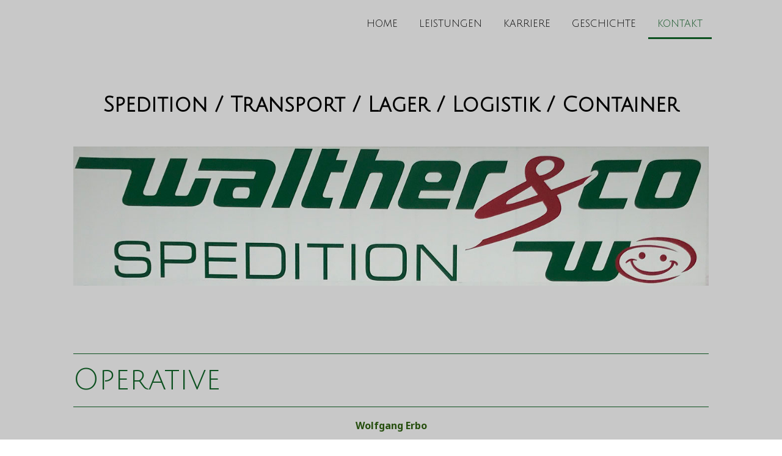

--- FILE ---
content_type: text/html; charset=UTF-8
request_url: https://www.awalther-co.de/kontakt/
body_size: 7442
content:
<!DOCTYPE html>
<html lang="de-DE"><head>
    <meta charset="utf-8"/>
    <link rel="dns-prefetch preconnect" href="https://u.jimcdn.com/" crossorigin="anonymous"/>
<link rel="dns-prefetch preconnect" href="https://assets.jimstatic.com/" crossorigin="anonymous"/>
<link rel="dns-prefetch preconnect" href="https://image.jimcdn.com" crossorigin="anonymous"/>
<link rel="dns-prefetch preconnect" href="https://fonts.jimstatic.com" crossorigin="anonymous"/>
<meta name="viewport" content="width=device-width, initial-scale=1"/>
<meta http-equiv="X-UA-Compatible" content="IE=edge"/>
<meta name="description" content="für Anfragen jeglicher Art, stehen wir Ihnen natürlich jederzeit mit unserem motivierten Team zur Verfügung."/>
<meta name="robots" content="index, follow, archive"/>
<meta property="st:section" content="für Anfragen jeglicher Art, stehen wir Ihnen natürlich jederzeit mit unserem motivierten Team zur Verfügung."/>
<meta name="generator" content="Jimdo Creator"/>
<meta name="twitter:title" content="Kontakt"/>
<meta name="twitter:description" content="für Anfragen jeglicher Art, stehen wir Ihnen natürlich jederzeit mit unserem motivierten Team zur Verfügung."/>
<meta name="twitter:card" content="summary_large_image"/>
<meta property="og:url" content="https://www.awalther-co.de/kontakt/"/>
<meta property="og:title" content="Kontakt"/>
<meta property="og:description" content="für Anfragen jeglicher Art, stehen wir Ihnen natürlich jederzeit mit unserem motivierten Team zur Verfügung."/>
<meta property="og:type" content="website"/>
<meta property="og:locale" content="de_DE"/>
<meta property="og:site_name" content="A. Walther &amp; Co. "/>
<meta name="twitter:image" content="https://image.jimcdn.com/app/cms/image/transf/dimension=2080x10000:format=jpg/path/s667c4b2036b7bfb4/image/i990c6d332d69ca99/version/1502906742/image.jpg"/>
<meta property="og:image" content="https://image.jimcdn.com/app/cms/image/transf/dimension=2080x10000:format=jpg/path/s667c4b2036b7bfb4/image/i990c6d332d69ca99/version/1502906742/image.jpg"/>
<meta property="og:image:width" content="2080"/>
<meta property="og:image:height" content="541"/>
<meta property="og:image:secure_url" content="https://image.jimcdn.com/app/cms/image/transf/dimension=2080x10000:format=jpg/path/s667c4b2036b7bfb4/image/i990c6d332d69ca99/version/1502906742/image.jpg"/><title>Kontakt - A. Walther &amp; Co. </title>
<link rel="icon" type="image/png" href="[data-uri]"/>
    
<link rel="canonical" href="https://www.awalther-co.de/kontakt/"/>

        <script src="https://assets.jimstatic.com/ckies.js.7aeecda51e36f76cf70c.js"></script>

        <script src="https://assets.jimstatic.com/cookieControl.js.c1cea533ba5da95c3d32.js"></script>
    <script>window.CookieControlSet.setToOff();</script>

    <style>html,body{margin:0}.hidden{display:none}.n{padding:5px}#cc-website-title a {text-decoration: none}.cc-m-image-align-1{text-align:left}.cc-m-image-align-2{text-align:right}.cc-m-image-align-3{text-align:center}</style>

        <link href="https://u.jimcdn.com/cms/o/s667c4b2036b7bfb4/layout/dm_057e456c2f11aac4304e3fc209180183/css/layout.css?t=1526995287" rel="stylesheet" type="text/css" id="jimdo_layout_css"/>
<script>     /* <![CDATA[ */     /*!  loadCss [c]2014 @scottjehl, Filament Group, Inc.  Licensed MIT */     window.loadCSS = window.loadCss = function(e,n,t){var r,l=window.document,a=l.createElement("link");if(n)r=n;else{var i=(l.body||l.getElementsByTagName("head")[0]).childNodes;r=i[i.length-1]}var o=l.styleSheets;a.rel="stylesheet",a.href=e,a.media="only x",r.parentNode.insertBefore(a,n?r:r.nextSibling);var d=function(e){for(var n=a.href,t=o.length;t--;)if(o[t].href===n)return e.call(a);setTimeout(function(){d(e)})};return a.onloadcssdefined=d,d(function(){a.media=t||"all"}),a};     window.onloadCSS = function(n,o){n.onload=function(){n.onload=null,o&&o.call(n)},"isApplicationInstalled"in navigator&&"onloadcssdefined"in n&&n.onloadcssdefined(o)}     /* ]]> */ </script>     <script>
// <![CDATA[
onloadCSS(loadCss('https://assets.jimstatic.com/web.css.d9361b6586f0098197fdc233c6461efe.css') , function() {
    this.id = 'jimdo_web_css';
});
// ]]>
</script>
<link href="https://assets.jimstatic.com/web.css.d9361b6586f0098197fdc233c6461efe.css" rel="preload" as="style"/>
<noscript>
<link href="https://assets.jimstatic.com/web.css.d9361b6586f0098197fdc233c6461efe.css" rel="stylesheet"/>
</noscript>
    <script>
    //<![CDATA[
        var jimdoData = {"isTestserver":false,"isLcJimdoCom":false,"isJimdoHelpCenter":false,"isProtectedPage":false,"cstok":"","cacheJsKey":"d88394505f4cb28a67ed66d7dce53f00d1a83064","cacheCssKey":"d88394505f4cb28a67ed66d7dce53f00d1a83064","cdnUrl":"https:\/\/assets.jimstatic.com\/","minUrl":"https:\/\/assets.jimstatic.com\/app\/cdn\/min\/file\/","authUrl":"https:\/\/a.jimdo.com\/","webPath":"https:\/\/www.awalther-co.de\/","appUrl":"https:\/\/a.jimdo.com\/","cmsLanguage":"de_DE","isFreePackage":false,"mobile":false,"isDevkitTemplateUsed":true,"isTemplateResponsive":true,"websiteId":"s667c4b2036b7bfb4","pageId":1085839213,"packageId":2,"shop":{"deliveryTimeTexts":{"1":"1 - 3 Tage Lieferzeit","2":"3 - 5 Tage Lieferzeit","3":"5 - 8 Tage Lieferzeit"},"checkoutButtonText":"Zur Kasse","isReady":false,"currencyFormat":{"pattern":"#,##0.00 \u00a4","convertedPattern":"#,##0.00 $","symbols":{"GROUPING_SEPARATOR":".","DECIMAL_SEPARATOR":",","CURRENCY_SYMBOL":"\u20ac"}},"currencyLocale":"de_DE"},"tr":{"gmap":{"searchNotFound":"Die angegebene Adresse konnte nicht gefunden werden.","routeNotFound":"Die Anfahrtsroute konnte nicht berechnet werden. M\u00f6gliche Gr\u00fcnde: Die Startadresse ist zu ungenau oder zu weit von der Zieladresse entfernt."},"shop":{"checkoutSubmit":{"next":"N\u00e4chster Schritt","wait":"Bitte warten"},"paypalError":"Da ist leider etwas schiefgelaufen. Bitte versuche es erneut!","cartBar":"Zum Warenkorb","maintenance":"Dieser Shop ist vor\u00fcbergehend leider nicht erreichbar. Bitte probieren Sie es sp\u00e4ter noch einmal.","addToCartOverlay":{"productInsertedText":"Der Artikel wurde dem Warenkorb hinzugef\u00fcgt.","continueShoppingText":"Weiter einkaufen","reloadPageText":"neu laden"},"notReadyText":"Dieser Shop ist noch nicht vollst\u00e4ndig eingerichtet.","numLeftText":"Mehr als {:num} Exemplare dieses Artikels sind z.Z. leider nicht verf\u00fcgbar.","oneLeftText":"Es ist leider nur noch ein Exemplar dieses Artikels verf\u00fcgbar."},"common":{"timeout":"Es ist ein Fehler aufgetreten. Die von dir ausgew\u00e4hlte Aktion wurde abgebrochen. Bitte versuche es in ein paar Minuten erneut."},"form":{"badRequest":"Es ist ein Fehler aufgetreten: Die Eingaben konnten leider nicht \u00fcbermittelt werden. Bitte versuche es sp\u00e4ter noch einmal!"}},"jQuery":"jimdoGen002","isJimdoMobileApp":false,"bgConfig":{"id":19189813,"type":"color","color":"rgb(200, 200, 200)"},"bgFullscreen":null,"responsiveBreakpointLandscape":767,"responsiveBreakpointPortrait":480,"copyableHeadlineLinks":false,"tocGeneration":false,"googlemapsConsoleKey":false,"loggingForAnalytics":false,"loggingForPredefinedPages":false,"isFacebookPixelIdEnabled":false,"userAccountId":"e3c2d815-f1be-4567-93e3-cfe7a424c855"};
    // ]]>
</script>

     <script> (function(window) { 'use strict'; var regBuff = window.__regModuleBuffer = []; var regModuleBuffer = function() { var args = [].slice.call(arguments); regBuff.push(args); }; if (!window.regModule) { window.regModule = regModuleBuffer; } })(window); </script>
    <script src="https://assets.jimstatic.com/web.js.7778446e79a0c13073d7.js" async="true"></script>
    <script src="https://assets.jimstatic.com/at.js.db285b71839286136d00.js"></script>
    
</head>

<body class="body cc-page j-m-gallery-styles j-m-video-styles j-m-hr-styles j-m-header-styles j-m-text-styles j-m-emotionheader-styles j-m-htmlCode-styles j-m-rss-styles j-m-form-styles-disabled j-m-table-styles j-m-textWithImage-styles j-m-downloadDocument-styles j-m-imageSubtitle-styles j-m-flickr-styles j-m-googlemaps-styles j-m-blogSelection-styles-disabled j-m-comment-styles-disabled j-m-jimdo-styles j-m-profile-styles j-m-guestbook-styles j-m-promotion-styles j-m-twitter-styles j-m-hgrid-styles j-m-shoppingcart-styles j-m-catalog-styles j-m-product-styles-disabled j-m-facebook-styles j-m-sharebuttons-styles j-m-formnew-styles-disabled j-m-callToAction-styles j-m-turbo-styles j-m-spacing-styles j-m-googleplus-styles j-m-dummy-styles j-m-search-styles j-m-booking-styles j-footer-styles cc-pagemode-default cc-content-parent" id="page-1085839213">

<div id="cc-inner" class="cc-content-parent">
<input type="checkbox" id="jtpl-navigation__checkbox" class="jtpl-navigation__checkbox"/><!-- _main.sass --><div class="jtpl-main cc-content-parent">

    <!-- _background-area.sass -->
    <div class="jtpl-background-area" background-area="fullscreen"></div>
    <!-- END _background-area.sass -->

    <!-- _navigation.sass -->
    <div class="jtpl-navigation navigation-colors navigation-alignment">
      <label for="jtpl-navigation__checkbox" class="jtpl-navigation__label">
        <span class="jtpl-navigation__borders navigation-colors__menu-icon"></span>
      </label>
      <nav class="jtpl-navigation__inner" data-dropdown="true"><div data-container="navigation"><div class="j-nav-variant-nested"><ul class="cc-nav-level-0 j-nav-level-0"><li id="cc-nav-view-1085839013" class="jmd-nav__list-item-0"><a href="/" data-link-title="Home">Home</a></li><li id="cc-nav-view-1085839113" class="jmd-nav__list-item-0"><a href="/leistungen/" data-link-title="Leistungen">Leistungen</a></li><li id="cc-nav-view-1085972713" class="jmd-nav__list-item-0 j-nav-has-children"><a href="/karriere/" data-link-title="Karriere">Karriere</a><span data-navi-toggle="cc-nav-view-1085972713" class="jmd-nav__toggle-button"></span><ul class="cc-nav-level-1 j-nav-level-1"><li id="cc-nav-view-1086087913" class="jmd-nav__list-item-1"><a href="/karriere/kaufmännisch/" data-link-title="Kaufmännisch">Kaufmännisch</a></li><li id="cc-nav-view-1086087813" class="jmd-nav__list-item-1"><a href="/karriere/gewerblich/" data-link-title="Gewerblich">Gewerblich</a></li><li id="cc-nav-view-1086087713" class="jmd-nav__list-item-1"><a href="/karriere/unternehmer/" data-link-title="Unternehmer">Unternehmer</a></li></ul></li><li id="cc-nav-view-1085839313" class="jmd-nav__list-item-0"><a href="/geschichte/" data-link-title="Geschichte">Geschichte</a></li><li id="cc-nav-view-1085839213" class="jmd-nav__list-item-0 cc-nav-current j-nav-current jmd-nav__item--current"><a href="/kontakt/" data-link-title="Kontakt" class="cc-nav-current j-nav-current jmd-nav__link--current">Kontakt</a></li></ul></div></div>
      </nav>
</div>
    <!-- END _navigation.sass -->

    <!-- _header.sass -->
    <div class="jtpl-header" background-area="stripe" background-area-default="">
      <div class="jtpl-header__inner">
        <div class="jtpl-title navigation-alignment">
          <div id="cc-website-title" class="cc-single-module-element"><div id="cc-m-6139740913" class="j-module n j-header"><a href="https://www.awalther-co.de/"><span class="cc-within-single-module-element j-website-title-content" id="cc-m-header-6139740913">Spedition / Transport / Lager / Logistik / Container</span></a></div></div>
        </div>
        <div class="jtpl-logo">
          <div id="cc-website-logo" class="cc-single-module-element"><div id="cc-m-6122940013" class="j-module n j-imageSubtitle"><div class="cc-m-image-container"><figure class="cc-imagewrapper cc-m-image-align-3">
<a href="https://www.awalther-co.de/" target="_self"><img srcset="https://image.jimcdn.com/app/cms/image/transf/dimension=320x10000:format=jpg/path/s667c4b2036b7bfb4/image/iea60ad9b49321014/version/1502889279/image.jpg 320w, https://image.jimcdn.com/app/cms/image/transf/dimension=640x10000:format=jpg/path/s667c4b2036b7bfb4/image/iea60ad9b49321014/version/1502889279/image.jpg 640w, https://image.jimcdn.com/app/cms/image/transf/dimension=960x10000:format=jpg/path/s667c4b2036b7bfb4/image/iea60ad9b49321014/version/1502889279/image.jpg 960w, https://image.jimcdn.com/app/cms/image/transf/dimension=1280x10000:format=jpg/path/s667c4b2036b7bfb4/image/iea60ad9b49321014/version/1502889279/image.jpg 1280w, https://image.jimcdn.com/app/cms/image/transf/dimension=1373x10000:format=jpg/path/s667c4b2036b7bfb4/image/iea60ad9b49321014/version/1502889279/image.jpg 1373w, https://image.jimcdn.com/app/cms/image/transf/dimension=1920x10000:format=jpg/path/s667c4b2036b7bfb4/image/iea60ad9b49321014/version/1502889279/image.jpg 1920w, https://image.jimcdn.com/app/cms/image/transf/none/path/s667c4b2036b7bfb4/image/iea60ad9b49321014/version/1502889279/image.jpg 2211w" sizes="(min-width: 1373px) 1373px, 100vw" id="cc-m-imagesubtitle-image-6122940013" src="https://image.jimcdn.com/app/cms/image/transf/dimension=1373x10000:format=jpg/path/s667c4b2036b7bfb4/image/iea60ad9b49321014/version/1502889279/image.jpg" alt="" class="" data-src-width="2211" data-src-height="483" data-src="https://image.jimcdn.com/app/cms/image/transf/dimension=1373x10000:format=jpg/path/s667c4b2036b7bfb4/image/iea60ad9b49321014/version/1502889279/image.jpg" data-image-id="4060092213"/></a>    

</figure>
</div>
<div class="cc-clear"></div>
<script id="cc-m-reg-6122940013">// <![CDATA[

    window.regModule("module_imageSubtitle", {"data":{"imageExists":true,"hyperlink":"","hyperlink_target":"","hyperlinkAsString":"","pinterest":"0","id":6122940013,"widthEqualsContent":"1","resizeWidth":"1373","resizeHeight":300},"id":6122940013});
// ]]>
</script></div></div>
        </div>
      </div>
    </div>
    <!-- END _header.sass -->

    <!-- _section.sass -->
    <div class="jtpl-section cc-content-parent">

      <div class="jtpl-content content-options cc-content-parent">
        <div class="jtpl-content__inner content-padding cc-content-parent">
          <div class="jtpl-breadcrumb breadcrumb-options">
            <div data-container="navigation"><div class="j-nav-variant-breadcrumb"><ol itemscope="true" itemtype="http://schema.org/BreadcrumbList"><li itemscope="true" itemprop="itemListElement" itemtype="http://schema.org/ListItem" class="cc-nav-current j-nav-current"><a href="/kontakt/" data-link-title="Kontakt" itemprop="item" class="cc-nav-current j-nav-current"><span itemprop="name">Kontakt</span></a><meta itemprop="position" content="1"/></li></ol></div></div>
          </div>
          <div id="content_area" data-container="content"><div id="content_start"></div>
        
        <div id="cc-matrix-1456679913"><div id="cc-m-6124083313" class="j-module n j-hr ">    <hr/>
</div><div id="cc-m-6145019313" class="j-module n j-header "><h1 class="" id="cc-m-header-6145019313">Operative</h1></div><div id="cc-m-6145021313" class="j-module n j-hr ">    <hr/>
</div><div id="cc-m-6144983613" class="j-module n j-text "><p style="text-align: center;">
    <span style="color: #254e0d;"><strong>Wolfgang Erbo</strong></span>
</p>

<p style="text-align: center;">
     
</p>

<p style="text-align: center;">
    <span style="color: #254e0d;"><strong>Tel.: +49 40 / 2540010</strong></span>
</p>

<p style="text-align: center;">
     
</p>

<p style="text-align: center;">
    <span style="color: #254e0d;"><strong>Fax.: +49 40 / 25400110</strong></span>
</p>

<p style="text-align: center;">
     
</p>

<p style="text-align: center;">
    <span style="color: #254e0d;"><strong>Email: <a title="wolfgang.erbo@awalther-co.de" style="color: #254e0d;" href="mailto:wolfgang.erbo@awalther-co.de">wolfgang.erbo@awalther-co.de</a></strong></span>
</p>

<p style="text-align: center;">
     
</p>

<p style="text-align: center;">
     <span style="color: #254e0d;"><strong><span style="color: #254e0d;"><strong><span style="color: #254e0d;"><strong> </strong></span></strong></span></strong></span>
</p>

<p style="text-align: center;">
     
</p>

<p style="text-align: center;">
     
</p>

<p style="text-align: center;">
    <span style="color: #254e0d;"><strong> </strong></span>
</p>

<p style="text-align: center;">
     
</p>

<p style="text-align: center;">
     
</p>

<p style="text-align: center;">
    <span style="color: #254e0d;"><strong>Allgemeine Anfragen dürfen auch gerne an folgende Email geschickt werden,</strong></span>
</p>

<p style="text-align: center;">
    <span style="color: #254e0d;"><strong> </strong></span>
</p>

<p style="text-align: center;">
    <a title="hamburg@awalther-co.de" href="mailto:hamburg@awalther-co.de"><span style="color: #254e0d;"><strong>hamburg@awalther-co.de</strong></span></a>
</p>

<p>
     
</p></div><div id="cc-m-6145022513" class="j-module n j-hr ">    <hr/>
</div><div id="cc-m-6145022013" class="j-module n j-header "><h1 class="" id="cc-m-header-6145022013">Geschäftsführung</h1></div><div id="cc-m-6145023313" class="j-module n j-hr ">    <hr/>
</div><div id="cc-m-6145023413" class="j-module n j-text "><p style="text-align: center;">
    <span style="color: #254e0d;"><strong>Michael Helms</strong></span>
</p>

<p style="text-align: center;">
    <span style="color: #254e0d;"><strong>- Geschäftsführer -</strong></span>
</p>

<p style="text-align: center;">
     
</p>

<p style="text-align: center;">
    <span style="color: #254e0d;"><strong>Email: michael.helms@awalther-co.de</strong></span>
</p>

<p style="text-align: center;">
     
</p>

<p style="text-align: center;">
     
</p>

<p style="text-align: center;">
    <span style="color: #254e0d;"><strong>Dorothee Riebau</strong></span>
</p>

<p style="text-align: center;">
    <span style="color: #254e0d;"><strong>- Prokuristin -</strong></span>
</p>

<p style="text-align: center;">
     
</p>

<p style="text-align: center;">
    <span style="color: #254e0d;"><strong>Email: dorothee.riebau@awalther-co.de </strong></span>
</p>

<p style="text-align: center;">
    <span style="color: #254e0d; font-weight: 700 !important;"> </span>
</p>

<p style="text-align: center;">
     
</p>

<p style="text-align: center;">
     
</p>

<p style="text-align: center;">
    <span style="color: #254e0d;"><strong>Tel.: +49 40 / 2540010</strong></span>
</p>

<p style="text-align: center;">
     
</p>

<p style="text-align: center;">
    <span style="color: #254e0d;"><strong>Fax: +49 40 / 25400110</strong></span>
</p>

<p style="text-align: center;">
     
</p>

<p style="text-align: center;">
     
</p></div><div id="cc-m-6124083513" class="j-module n j-hr ">    <hr/>
</div><div id="cc-m-6124090213" class="j-module n j-imageSubtitle "><figure class="cc-imagewrapper cc-m-image-align-1 cc-m-width-maxed">
<img srcset="https://image.jimcdn.com/app/cms/image/transf/dimension=320x10000:format=jpg/path/s667c4b2036b7bfb4/image/i990c6d332d69ca99/version/1502906742/image.jpg 320w, https://image.jimcdn.com/app/cms/image/transf/dimension=640x10000:format=jpg/path/s667c4b2036b7bfb4/image/i990c6d332d69ca99/version/1502906742/image.jpg 640w, https://image.jimcdn.com/app/cms/image/transf/dimension=960x10000:format=jpg/path/s667c4b2036b7bfb4/image/i990c6d332d69ca99/version/1502906742/image.jpg 960w, https://image.jimcdn.com/app/cms/image/transf/dimension=1040x10000:format=jpg/path/s667c4b2036b7bfb4/image/i990c6d332d69ca99/version/1502906742/image.jpg 1040w, https://image.jimcdn.com/app/cms/image/transf/dimension=1280x10000:format=jpg/path/s667c4b2036b7bfb4/image/i990c6d332d69ca99/version/1502906742/image.jpg 1280w, https://image.jimcdn.com/app/cms/image/transf/dimension=1920x10000:format=jpg/path/s667c4b2036b7bfb4/image/i990c6d332d69ca99/version/1502906742/image.jpg 1920w, https://image.jimcdn.com/app/cms/image/transf/dimension=2080x10000:format=jpg/path/s667c4b2036b7bfb4/image/i990c6d332d69ca99/version/1502906742/image.jpg 2080w" sizes="(min-width: 1040px) 1040px, 100vw" id="cc-m-imagesubtitle-image-6124090213" src="https://image.jimcdn.com/app/cms/image/transf/dimension=1040x10000:format=jpg/path/s667c4b2036b7bfb4/image/i990c6d332d69ca99/version/1502906742/image.jpg" alt="" class="" data-src-width="2586" data-src-height="672" data-src="https://image.jimcdn.com/app/cms/image/transf/dimension=1040x10000:format=jpg/path/s667c4b2036b7bfb4/image/i990c6d332d69ca99/version/1502906742/image.jpg" data-image-id="4060450713"/>    

</figure>

<div class="cc-clear"></div>
<script id="cc-m-reg-6124090213">// <![CDATA[

    window.regModule("module_imageSubtitle", {"data":{"imageExists":true,"hyperlink":"","hyperlink_target":"","hyperlinkAsString":"","pinterest":"0","id":6124090213,"widthEqualsContent":"1","resizeWidth":"1040","resizeHeight":271},"id":6124090213});
// ]]>
</script></div><div id="cc-m-6122533013" class="j-module n j-hgrid ">    <div class="cc-m-hgrid-column last" style="width: 100%;">
        <div id="cc-matrix-1456682813"></div>    </div>
    
<div class="cc-m-hgrid-overlay" data-display="cms-only"></div>

<br class="cc-clear"/>

</div><div id="cc-m-6122535113" class="j-module n j-hr ">    <hr/>
</div><div id="cc-m-6122535213" class="j-module n j-spacing ">
    <div class="cc-m-spacer" style="height: 30px;">
    
</div>

</div><div id="cc-m-6122535313" class="j-module n j-hgrid ">    <div class="cc-m-hgrid-column" style="width: 49%;">
        <div id="cc-matrix-1456683613"></div>    </div>
            <div class="cc-m-hgrid-separator" data-display="cms-only"><div></div></div>
        <div class="cc-m-hgrid-column last" style="width: 49%;">
        <div id="cc-matrix-1456683713"><div id="cc-m-6122535713" class="j-module n j-header "><h2 class="" id="cc-m-header-6122535713">Kontakt aufnehmen</h2></div><div id="cc-m-6123958313" class="j-module n j-callToAction "><div class="j-calltoaction-wrapper j-calltoaction-align-1">
    <a class="j-calltoaction-link j-calltoaction-link-style-3" data-action="button" href="mailto:nicholas.brkitsch@awalther-co.de" data-title="Jetzt Kontakt aufnehmen!">
        Jetzt Kontakt aufnehmen!    </a>
</div>
</div></div>    </div>
    
<div class="cc-m-hgrid-overlay" data-display="cms-only"></div>

<br class="cc-clear"/>

</div></div>
        
        </div>
        </div>
      </div>

      <div class="jtpl-sidebar sidebar-options">
        <div class="jtpl-sidebar__inner">
          <div data-container="sidebar"><div id="cc-matrix-1456687713"><div id="cc-m-6122542913" class="j-module n j-hgrid ">    <div class="cc-m-hgrid-column" style="width: 24.81%;">
        <div id="cc-matrix-1456688013"><div id="cc-m-6122543013" class="j-module n j-imageSubtitle "><figure class="cc-imagewrapper cc-m-image-align-1 cc-m-width-maxed">
<img srcset="https://image.jimcdn.com/app/cms/image/transf/dimension=251x10000:format=jpg/path/s667c4b2036b7bfb4/image/i4c9d3efb7de9d055/version/1502883938/image.jpg 251w, https://image.jimcdn.com/app/cms/image/transf/dimension=320x10000:format=jpg/path/s667c4b2036b7bfb4/image/i4c9d3efb7de9d055/version/1502883938/image.jpg 320w, https://image.jimcdn.com/app/cms/image/transf/dimension=502x10000:format=jpg/path/s667c4b2036b7bfb4/image/i4c9d3efb7de9d055/version/1502883938/image.jpg 502w" sizes="(min-width: 251px) 251px, 100vw" id="cc-m-imagesubtitle-image-6122543013" src="https://image.jimcdn.com/app/cms/image/transf/dimension=251x10000:format=jpg/path/s667c4b2036b7bfb4/image/i4c9d3efb7de9d055/version/1502883938/image.jpg" alt="" class="" data-src-width="863" data-src-height="235" data-src="https://image.jimcdn.com/app/cms/image/transf/dimension=251x10000:format=jpg/path/s667c4b2036b7bfb4/image/i4c9d3efb7de9d055/version/1502883938/image.jpg" data-image-id="4059997913"/>    

</figure>

<div class="cc-clear"></div>
<script id="cc-m-reg-6122543013">// <![CDATA[

    window.regModule("module_imageSubtitle", {"data":{"imageExists":true,"hyperlink":"","hyperlink_target":"_blank","hyperlinkAsString":"","pinterest":"0","id":6122543013,"widthEqualsContent":"1","resizeWidth":"251","resizeHeight":69},"id":6122543013});
// ]]>
</script></div></div>    </div>
            <div class="cc-m-hgrid-separator" data-display="cms-only"><div></div></div>
        <div class="cc-m-hgrid-column last" style="width: 73.18%;">
        <div id="cc-matrix-1456688113"><div id="cc-m-6145070913" class="j-module n j-text "><p style="text-align: center;">
    <span style="color: #254e0d;"><strong>Spedition A. Walther &amp; Co. (GmbH &amp; Co.)</strong></span>
</p></div><div id="cc-m-6122543213" class="j-module n j-text "><p style="text-align: left;">
    <span style="color: #254e0d;"><strong><span style="font-size: 18px;"><span style="text-align: center; line-height: 1.5;">Wendenstr. 155-167 /</span> <span style="text-align: center; line-height: 1.5;">20537 Hamburg /</span> hamburg<span style="text-align: center; line-height: 1.5;">@awalther-co.de /</span> +49 <span style="text-align: center; line-height: 1.5;">40 / 254 00 10</span></span></strong></span>
</p></div></div>    </div>
    
<div class="cc-m-hgrid-overlay" data-display="cms-only"></div>

<br class="cc-clear"/>

</div><div id="cc-m-6122543313" class="j-module n j-spacing ">
    <div class="cc-m-spacer" style="height: 10px;">
    
</div>

</div></div></div>
        </div>
      </div>

      <div class="jtpl-footer footer-options">
        <div class="jtpl-footer__inner">
          <div id="contentfooter" data-container="footer">

    
    <div class="j-meta-links">
        <a href="/about/">Impressum</a> | <a href="//www.awalther-co.de/j/privacy">Datenschutz</a>    </div>

    <div class="j-admin-links">
            

<span class="loggedin">
    <a rel="nofollow" id="logout" target="_top" href="https://cms.e.jimdo.com/app/cms/logout.php">
        Abmelden    </a>
    |
    <a rel="nofollow" id="edit" target="_top" href="https://a.jimdo.com/app/auth/signin/jumpcms/?page=1085839213">Bearbeiten</a>
</span>
        </div>

    
</div>

        </div>
      </div>
    </div>
    <!-- END _section.sass -->

    <!-- _cart.sass -->
    <div class="jtpl-cart">
      
    </div>
    <!-- END _cart.sass -->

  </div>
  <!-- END _main.sass -->

</div>    <script type="text/javascript">
//<![CDATA[
var _gaq = [];

_gaq.push(['_gat._anonymizeIp']);

if (window.CookieControl.isCookieAllowed("ga")) {
    _gaq.push(['a._setAccount', 'UA-105409786-1'],
        ['a._trackPageview']
        );

    (function() {
        var ga = document.createElement('script');
        ga.type = 'text/javascript';
        ga.async = true;
        ga.src = 'https://www.google-analytics.com/ga.js';

        var s = document.getElementsByTagName('script')[0];
        s.parentNode.insertBefore(ga, s);
    })();
}
addAutomatedTracking('creator.website', track_anon);
//]]>
</script>
    





</body>
</html>


--- FILE ---
content_type: application/javascript
request_url: https://a.jimdo.com/app/web/loginstate?callback=jQuery112006338522886800864_1763259798218&owi=s667c4b2036b7bfb4&_=1763259798219
body_size: 5
content:
jQuery112006338522886800864_1763259798218({"loginstate":false});